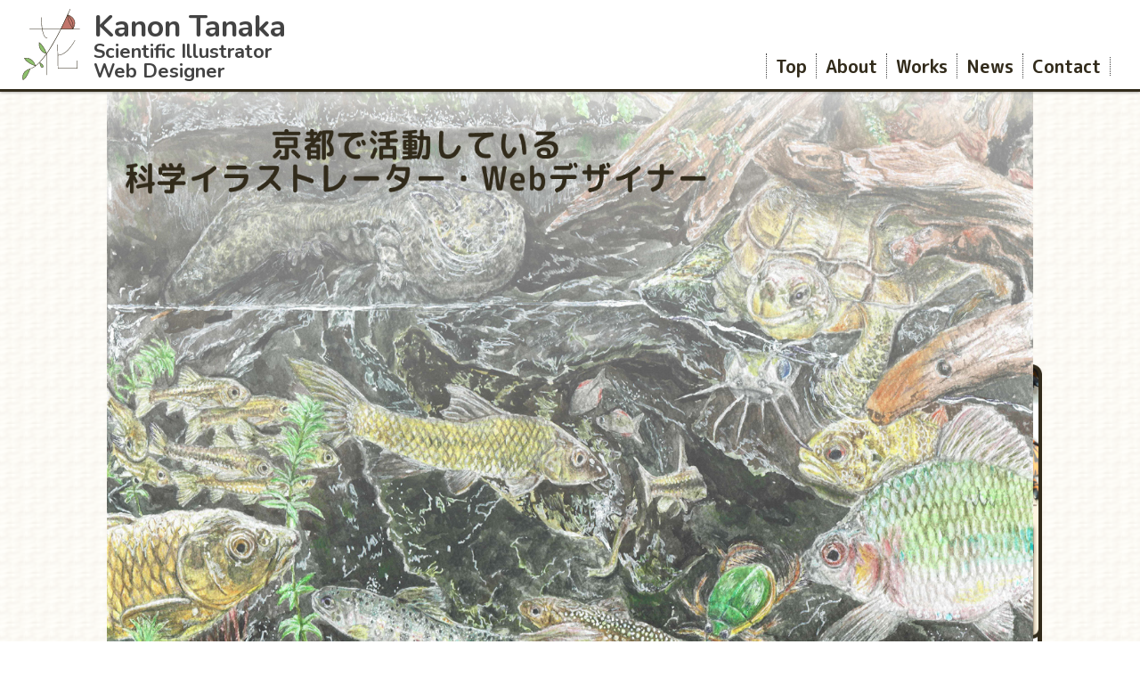

--- FILE ---
content_type: text/html
request_url: https://www.kanontanaka-illustration-webdesign-science.com/
body_size: 15791
content:
<!DOCTYPE html>
<html lang="ja">

<head>
	<meta charset="utf-8">
	<title>Kanon Tanaka</title>
	<meta name="description" content="科学イラストレーター・WebデザイナーKanon TanakaのWebサイト
	主に論文のプレスリリースのイラスト・本の挿絵etc...の科学イラストを描きます　
	他のジャンルのイラストも描いています
	生々しい、写実的なイラストを得意としています
	Webサイト制作も手掛けています">
	<meta name="keywords" content="田中花音,科学イラストレーション,Webデザイン,scientific illustration,Web design">
	<meta name="author" content="Kanon Tanaka">
        <meta name="viewport" content=width=device-width,initial-scale=1>
	<link rel="stylesheet" type="text/css" href="style2.css" media="screen">
	<link rel="shortcut icon" type="favicon.ico" href="Images_website/logo_main.svg">
	<link href="https://fonts.googleapis.com/css2?family=Nunito:wght@700&display=swap" rel="stylesheet">
	<link href="https://fonts.googleapis.com/css2?family=M+PLUS+Rounded+1c:wght@700&display=swap" rel="stylesheet">
<script data-ad-client="ca-pub-1443991195835300" async src="https://pagead2.googlesyndication.com/pagead/js/adsbygoogle.js"></script>
</head>
	<!--ローディング画面-->
<div id="loader-bg" class="is-hide">
    <div id="loader" class="is-hide">
        <p>
            <img src="Images_website/logo_main.svg"><br>
            NOW LOADING
        </p>
    </div>
</div>
<body>

<header id="header_header">
		<div id="header_inner">
				<div id="header_logo">
					<a href="http://kanontanaka-illustration-webdesign-science.com/index.html"><img src="Images_website/logo_main.svg" width="65px" height="80px"></a>
				</div>
				<div id="header_name">
				Kanon Tanaka
				</div>
				<div id="header_job">
				Scientific Illustrator・Web Designer
				</div>	
				<div id="header_job_pc">
				Scientific Illustrator<br>Web Designer
				</div>
				<div id="menu_header">
				<p class="about_header"><a href="http://kanontanaka-illustration-webdesign-science.com/index.html">Top</a></p>
				<p class="about_header"><a href="http://kanontanaka-illustration-webdesign-science.com/about.html">About</a></p>
				<p class="about_header"><a href="http://kanontanaka-illustration-webdesign-science.com/works.html">Works</a></p>
				<p class="about_header"><a href="http://kanontanaka-illustration-webdesign-science.com/news.html">News</a></p>
				<p class="about_header"><a href="http://kanontanaka-illustration-webdesign-science.com/contact.html">Contact</a></p>
		</div>
</header>

<span id="haikeinezumi">
	<img src="Images_website/nezumi.png" onselectstart="return false;" onmousedown="return false;">
</span>
<!--mainwrapper-->

 	<div id="mainwrapper">
 		<!--PC用-->
		<div id="slide_wrapper">
		<div class="slide" id="makeImg">
		  <img src="Images_website/kirikaegazou1.jpeg"   alt="イラスト" onselectstart="return false;" onmousedown="return false;">
		  <img src="Images_website/kirikaegazou2.jpeg"    alt="イラスト" onselectstart="return false;" onmousedown="return false;">
		  <img src="Images_website/kirikaegazou3.jpeg"    alt="イラスト" onselectstart="return false;" onmousedown="return false;">
		　</div>
		</div>



 		 <div class="clear-element"></div><!-- 空要素 -->

<!--menu_botton-->

 		<div id="menu_botton">
 			<div id="about_botton"><a href="http://kanontanaka-illustration-webdesign-science.com/about.html"><img src="Images_website/about_botton.png"></a></div>
 			<div id="works_botton"><a href="http://kanontanaka-illustration-webdesign-science.com/works.html"><img src="Images_website/works_botton.png"></a></div>
 			<div id="news_botton"><a href="http://kanontanaka-illustration-webdesign-science.com/news.html"><img src="Images_website/news_botton.png"></a></div>
 			<div id="contact_botton"><a href="http://kanontanaka-illustration-webdesign-science.com/contact.html"><img src="Images_website/contact_botton.png"></a></div>
 		</div>

 		<div class="clear-element"></div><!-- 空要素 -->

<!--introduction-->

 		<div id="introduction">

 			<p>
 				京都で活動している<br>
				科学イラストレーター・Webデザイナー<br><br>

				主に論文のプレスリリースのイラスト・本の挿絵etc...の科学イラストを描きます　
				<br>他のジャンルのイラストも描いています<br>
				生々しい、写実的なイラストを得意としています　　

				<br><br>Webサイト制作も手掛けています<br>
 			</p>
 		</div>

<!--workflow-->

 		<div id="workflow">
 			<h1>Work flow</h1>
 			<div><img src="Images_website/workflow.png"></div><br>
<a href="Images_website/portfolio.pdf" style="color: rgb(50, 43, 27);" target="_blank"><h3>料金の目安を見てみる<br>Estimated price and portfolio</h3></a>
 		</div>

 		<div class="clear-element"></div><!-- 空要素 -->

 <!--PC用-->
 		<div id="workflow_pc">
 			<h1>Workflow</h1>
 			<div id="workflow_pc_illust"><img src="Images_website/workflow_pc.jpg"></div>
<br>
<a href="Images_website/portfolio.pdf" style="color: rgb(50, 43, 27);" target="_blank"><h3>料金の目安を見てみる<br>Estimated price and portfolio</h3></a>
 		</div>
 		<div class="clear-element"></div><!-- 空要素 -->

 		 <div id="instagram_page">
			  <blockquote class="instagram-media" 
			  data-instgrm-captioned data-instgrm-permalink="https://www.instagram.com/p/CCysKnwnDpO/?utm_source=ig_embed&amp;utm_campaign=loading" data-instgrm-version="12" 
			  style=" background:#FFF; border:0; border-radius:3px; box-shadow:0 0 1px 0 rgba(0,0,0,0.5),0 1px 10px 0 rgba(0,0,0,0.15); margin: 1px; max-width:490px; min-width:326px; padding:0; width:99.375%; 
			  width:-webkit-calc(100% - 2px); width:calc(100% - 2px);"><div style="padding:16px;"> <a href="https://www.instagram.com/p/CCysKnwnDpO/?utm_source=ig_embed&amp;utm_campaign=loading" style=" background:#FFFFFF; line-height:0; 
			  padding:0 0; text-align:center; text-decoration:none; width:100%;" target="_blank"> <div style=" display: flex; flex-direction: row; align-items: center;"> <div style="background-color: #F4F4F4; border-radius: 50%; flex-grow: 0; 
			  height: 40px; margin-right: 14px; width: 40px;"></div> <div style="display: flex; flex-direction: column; flex-grow: 1; justify-content: center;"> <div style=" background-color: #F4F4F4; border-radius: 4px; flex-grow: 0; height: 14px; margin-bottom: 6px; 
			  width: 100px;"></div> <div style=" background-color: #F4F4F4; border-radius: 4px; flex-grow: 0; height: 14px; width: 60px;"></div></div></div><div style="padding: 19% 0;"></div> <div style="display:block; height:50px; margin:0 auto 12px; width:50px;"><svg width="50px" height="50px" 
			  viewBox="0 0 60 60" version="1.1" xmlns="https://www.w3.org/2000/svg" xmlns:xlink="https://www.w3.org/1999/xlink"><g stroke="none" stroke-width="1" fill="none" fill-rule="evenodd"><g transform="translate(-511.000000, -20.000000)" fill="#000000"><g><path d="M556.869,30.41 C554.814,30.41 553.148,32.076 553.148,34.131 C553.148,36.186 554.814,37.852 556.869,37.852 C558.924,37.852 560.59,36.186 560.59,34.131 C560.59,32.076 558.924,30.41 556.869,30.41 M541,60.657 C535.114,60.657 530.342,55.887 530.342,50 C530.342,44.114 535.114,39.342 541,39.342 C546.887,39.342 551.658,44.114 551.658,50 C551.658,55.887 546.887,60.657 541,60.657 M541,33.886 C532.1,33.886 524.886,41.1 524.886,50 C524.886,58.899 532.1,66.113 541,66.113 C549.9,66.113 557.115,58.899 557.115,50 C557.115,41.1 549.9,33.886 541,33.886 M565.378,62.101 C565.244,65.022 564.756,66.606 564.346,67.663 C563.803,69.06 563.154,70.057 562.106,71.106 C561.058,72.155 560.06,72.803 558.662,73.347 C557.607,73.757 556.021,74.244 553.102,74.378 C549.944,74.521 548.997,74.552 541,74.552 C533.003,74.552 532.056,74.521 528.898,74.378 C525.979,74.244 524.393,73.757 523.338,73.347 C521.94,72.803 520.942,72.155 519.894,71.106 C518.846,70.057 518.197,69.06 517.654,67.663 C517.244,66.606 516.755,65.022 516.623,62.101 C516.479,58.943 516.448,57.996 516.448,50 C516.448,42.003 516.479,41.056 516.623,37.899 C516.755,34.978 517.244,33.391 517.654,32.338 C518.197,30.938 518.846,29.942 519.894,28.894 C520.942,27.846 521.94,27.196 523.338,26.654 C524.393,26.244 525.979,25.756 528.898,25.623 C532.057,25.479 533.004,25.448 541,25.448 C548.997,25.448 549.943,25.479 553.102,25.623 C556.021,25.756 557.607,26.244 558.662,26.654 C560.06,27.196 561.058,27.846 562.106,28.894 C563.154,29.942 563.803,30.938 564.346,32.338 C564.756,33.391 565.244,34.978 565.378,37.899 C565.522,41.056 565.552,42.003 565.552,50 C565.552,57.996 565.522,58.943 565.378,62.101 M570.82,37.631 C570.674,34.438 570.167,32.258 569.425,30.349 C568.659,28.377 567.633,26.702 565.965,25.035 C564.297,23.368 562.623,22.342 560.652,21.575 C558.743,20.834 556.562,20.326 553.369,20.18 C550.169,20.033 549.148,20 541,20 C532.853,20 531.831,20.033 528.631,20.18 C525.438,20.326 523.257,20.834 521.349,21.575 C519.376,22.342 517.703,23.368 516.035,25.035 C514.368,26.702 513.342,28.377 512.574,30.349 C511.834,32.258 511.326,34.438 511.181,37.631 C511.035,40.831 511,41.851 511,50 C511,58.147 511.035,59.17 511.181,62.369 C511.326,65.562 511.834,67.743 512.574,69.651 C513.342,71.625 514.368,73.296 516.035,74.965 C517.703,76.634 519.376,77.658 521.349,78.425 C523.257,79.167 525.438,79.673 528.631,79.82 C531.831,79.965 532.853,80.001 541,80.001 C549.148,80.001 550.169,79.965 553.369,79.82 C556.562,79.673 558.743,79.167 560.652,78.425 C562.623,77.658 564.297,76.634 565.965,74.965 C567.633,73.296 568.659,71.625 569.425,69.651 C570.167,67.743 570.674,65.562 570.82,62.369 C570.966,59.17 571,58.147 571,50 C571,41.851 570.966,40.831 570.82,37.631"></path></g></g></g></svg></div><div style="padding-top: 8px;"> <div style=" color:#3897f0; font-family:Arial,sans-serif; font-size:14px; font-style:normal; font-weight:550; line-height:18px;"> この投稿をInstagramで見る</div></div><div style="padding: 12.5% 0;"></div> <div style="display: flex; flex-direction: row; margin-bottom: 14px; align-items: center;"><div> <div style="background-color: #F4F4F4; border-radius: 50%; height: 12.5px; width: 12.5px; transform: translateX(0px) translateY(7px);"></div> <div style="background-color: #F4F4F4; height: 12.5px; transform: rotate(-45deg) translateX(3px) translateY(1px); width: 12.5px; flex-grow: 0; margin-right: 14px; margin-left: 2px;"></div> <div style="background-color: #F4F4F4; border-radius: 50%; height: 12.5px; width: 12.5px; transform: translateX(9px) translateY(-18px);"></div></div><div style="margin-left: 8px;"> <div style=" background-color: #F4F4F4; border-radius: 50%; flex-grow: 0; height: 20px; width: 20px;"></div> <div style=" width: 0; height: 0; border-top: 2px solid transparent; border-left: 6px solid #f4f4f4; border-bottom: 2px solid transparent; transform: translateX(16px) translateY(-4px) rotate(30deg)"></div></div><div style="margin-left: auto;"> <div style=" width: 0px; border-top: 8px solid #F4F4F4; border-right: 8px solid transparent; transform: translateY(16px);"></div> <div style=" background-color: #F4F4F4; flex-grow: 0; height: 12px; width: 16px; transform: translateY(-4px);"></div> <div style=" width: 0; height: 0; border-top: 8px solid #F4F4F4; border-left: 8px solid transparent; transform: translateY(-4px) translateX(8px);"></div></div></div></a> <p style=" margin:8px 0 0 0; padding:0 4px;"> <a href="https://www.instagram.com/p/CCysKnwnDpO/?utm_source=ig_embed&amp;utm_campaign=loading" style=" color:#000; font-family:Arial,sans-serif; font-size:14px; font-style:normal; font-weight:normal; line-height:17px; text-decoration:none; word-wrap:break-word;" target="_blank">Jelly fish I saw these in Kyoto city aquarium. #jellyfish #scientificillustration #aquarium #illustration #くらげ #水族館 #イラストレーション #anipraillustration #painting</a></p> <p style=" color:#c9c8cd; font-family:Arial,sans-serif; font-size:14px; line-height:17px; margin-bottom:0; margin-top:8px; overflow:hidden; padding:8px 0 7px; text-align:center; text-overflow:ellipsis; white-space:nowrap;"><a href="https://www.instagram.com/ramen.umauma0216_/?utm_source=ig_embed&amp;utm_campaign=loading" style=" color:#c9c8cd; font-family:Arial,sans-serif; font-size:14px; font-style:normal; font-weight:normal; line-height:17px;" target="_blank"> Kanon Tanaka</a>(@ramen.umauma0216_)がシェアした投稿 - <time style=" font-family:Arial,sans-serif; font-size:14px; line-height:17px;" datetime="2020-07-18T17:36:13+00:00">2020年 7月月18日午前10時36分PDT</time></p></div></blockquote> <script async src="//www.instagram.com/embed.js"></script>
</div>

<!--news-->

 		<div id="news">
 			<h1>News</h1>
 			<ul>
                             <li class="news_list">
					<dl>
						<dt>
							<img src="Images_website/kyotoeco.png">
						</dt>
						<dd>
							<span class="news_date">2022.12.21</span>
							<h2><a href="news 40.html">
							京都環境賞受賞</a></h2>
						</dd>
					</dl>
				</li>
                             <li class="news_list">
					<dl>
						<dt>
							<img src="Images_website/spyros_poster.png">
						</dt>
						<dd>
							<span class="news_date">2022.12.2–3</span>
							<h2><a href="news 39.html">
							セミナーポスター制作</a></h2>
						</dd>
					</dl>
				</li>
 			</ul>

 			<div class="clear-element"></div><!-- 空要素 -->

 			<p id="more"><a href="http://kanontanaka-illustration-webdesign-science.com/news.html">more...</a></p>

 		</div>

 	</div>





 	 <div class="clear-element"></div><!-- 空要素 -->

<!--footer-->
<footer>
	<div id="footer_inner">
			<div id="footer_logo"><img src="Images_website/logo_footer.svg" alt="logo" width="65px" height="85px"></div>
			<div id="footer_name">
				Kanon<br>
				Tanaka
			</div>	

			<div id="credit">
				<p>Copyright©️ 2020 Kanon Tanaka All Rights Reserved</p>
			</div>
			<div id="footer_gazou_phone"><img src="Images_website/footer_gazou.png"></div>
			<div id="footer_instagram">
				<a href="https://www.instagram.com/ramen.umauma0216_/?hl=ja"><img src="Images_website/Instagram_footer.png"></a>
			</div>
	</div>
</footer>
<!--メニューバー-->

	<div id="wrapper">
		<input type="checkbox" id="navTgl">
		<label for="navTgl" class="open">≡</label>
		<label for="navTgl" class="close"></label>
		<nav class="menu">
			<h2>Menu</h2>
			<ul>
			<li><a href="http://kanontanaka-illustration-webdesign-science.com/index.html">Top</a></li>
			<li><a href="http://kanontanaka-illustration-webdesign-science.com/about.html">About</a></li>
			<li><a href="http://kanontanaka-illustration-webdesign-science.com/works.html">Works</a></li>
			<li><a href="http://kanontanaka-illustration-webdesign-science.com/news.html">News</a></li>
			<li><a href="http://kanontanaka-illustration-webdesign-science.com/contact.html">Contact</a></li>
                        <li><a href="https://www.instagram.com/ramen.umauma0216_/">Instagram</a></li>
                        <li><a href="https://twitter.com/canon_ofuton">Twitter</a></li>
                        <li><a href="http://kanontanaka-illustration-webdesign-science.com/salamander.html">オオサンショウウオ解説</a></li>
			</ul>
		</nav>
	</div>

<script type="text/javascript">
    var bg = document.getElementById('loader-bg'),
    loader = document.getElementById('loader');
/* ロード画面の非表示を解除 */
bg.classList.remove('is-hide');
loader.classList.remove('is-hide');

/* 読み込み完了 */
window.addEventListener('load', stopload);

/* 10秒経ったら強制的にロード画面を非表示にする */
setTimeout('stopload()',10000);

/* ロード画面を非表示にする処理 */
function stopload(){
    bg.classList.add('fadeout-bg');
    loader.classList.add('fadeout-loader');
}
</script>



</body>

</html>



--- FILE ---
content_type: text/html; charset=utf-8
request_url: https://www.google.com/recaptcha/api2/aframe
body_size: 267
content:
<!DOCTYPE HTML><html><head><meta http-equiv="content-type" content="text/html; charset=UTF-8"></head><body><script nonce="nVlkQ64dyXtOiWY2r2ZE7A">/** Anti-fraud and anti-abuse applications only. See google.com/recaptcha */ try{var clients={'sodar':'https://pagead2.googlesyndication.com/pagead/sodar?'};window.addEventListener("message",function(a){try{if(a.source===window.parent){var b=JSON.parse(a.data);var c=clients[b['id']];if(c){var d=document.createElement('img');d.src=c+b['params']+'&rc='+(localStorage.getItem("rc::a")?sessionStorage.getItem("rc::b"):"");window.document.body.appendChild(d);sessionStorage.setItem("rc::e",parseInt(sessionStorage.getItem("rc::e")||0)+1);localStorage.setItem("rc::h",'1769035747714');}}}catch(b){}});window.parent.postMessage("_grecaptcha_ready", "*");}catch(b){}</script></body></html>

--- FILE ---
content_type: text/css
request_url: https://www.kanontanaka-illustration-webdesign-science.com/style2.css
body_size: 19021
content:
@charset "utf-8";
/* 
html5doctor.com Reset Stylesheet
v1.6.1
Last Updated: 2010-09-17
Author: Richard Clark - http://richclarkdesign.com 
Twitter: @rich_clark
*/

html, body, div, span, object, iframe,
h1, h2, h3, h4, h5, h6, p, blockquote, pre,
abbr, address, cite, code,
del, dfn, em, img, ins, kbd, q, samp,
small, strong, sub, sup, var,
b, i,
dl, dt, dd, ol, ul, li,
fieldset, form, label, legend,
table, caption, tbody, tfoot, thead, tr, th, td,
article, aside, canvas, details, figcaption, figure, 
footer, header, hgroup, menu, nav, section, summary,
time, mark, audio, video {
    margin:0;
    padding:0;
    border:0;
    outline:0;
    font-size:100%;
    vertical-align:baseline;
    background:transparent;
}

body {
    line-height:1;
}

article,aside,details,figcaption,figure,
footer,header,hgroup,menu,nav,section { 
    display:block;
}

nav ul {
    list-style:none;
}

blockquote, q {
    quotes:none;
}

blockquote:before, blockquote:after,
q:before, q:after {
    content:'';
    content:none;
}

a {
    margin:0;
    padding:0;
    font-size:100%;
    vertical-align:baseline;
    background:transparent;
}

/* change colours to suit your needs */
ins {
    background-color:#ff9;
    color:#000;
    text-decoration:none;
}

/* change colours to suit your needs */
mark {
    background-color:#ff9;
    color:#000; 
    font-style:italic;
    font-weight:bold;
}

del {
    text-decoration: line-through;
}

abbr[title], dfn[title] {
    border-bottom:1px dotted;
    cursor:help;
}

table {
    border-collapse:collapse;
    border-spacing:0;
}

/* change border colour to suit your needs */
hr {
    display:block;
    height:1px;
    border:0;   
    border-top:1px solid #cccccc;
    margin:1em 0;
    padding:0;
}

input, select {
    vertical-align:middle;
}

/* ここから */
@media screen and (min-width: 1041px) {
/*ここにPC用スタイルを記述*/

/*PC用基本設定*/

div#mainwrapper{
  width: 1040px;
  margin: 0 auto;
}

body{
  background: url(Images_website/haikei.png);
  width: 100%;
  height: auto;
}

h1{
  font-size: 48px;
  font-family: 'Nunito', sans-serif;
  color: rgb(50, 43, 27);
  font-weight: bold;
  line-height: 0.75;
  text-align: center;
}

#workflow_pc h3{
    font-size: 24px;
    font-family: 'M PLUS Rounded 1c', sans-serif;
    color: #322b1b;
    font-weight: bold;
    line-height: 1.5;
    text-align: center;
}


ul {
  list-style: none;
}
/*header*/
header#header_header {
    width: 100%;
    height: 100px;
    background-color: #fff;
    border-bottom: 3px solid #322b1b;
    box-shadow: 0px 1px 3px rgba(0, 0, 0, 0.3);
    top: 0;
    left: 0;
    position: fixed;
    z-index: 100;
}

div#header_inner div#header_logo{
  margin-left: 25px;
  margin-top: 10px;
}

div#header_inner div#header_name{
  font-size: 34px;
  font-family: 'Nunito', sans-serif;
  color: #434343;
  font-weight: 600;
  margin-left: 105px;
  margin-top: -80px;
}
div#header_job{
  display: none;
}

div#header_inner div#header_job_pc{
  font-size: 22px;
  font-family: 'Nunito', sans-serif;
  color: #434343;
  font-weight: 450;
  margin-left: 105px;
}

div#menu_header{
  text-align: right;
  margin-right: 30px;
  margin-top: -30px;
}

p.about_header{
  display: inline-block;
  margin: 3px;
}

p.about_header a{
  text-decoration: none;
  font-family: 'M PLUS Rounded 1c', sans-serif;
  font-size: 20px;
  color: rgb(50, 43, 27);
  border-left: 1px dotted #434343;
  padding-left: 10px;
}

p.about_header:last-child{
  border-right: 1px dotted #434343;
  padding-right: 10px;
}

p.about_header a:hover{
  cursor: pointer;
  opacity: 0.8;
}

div#wrapper{
  display: none;
}

/* header toppage */
 /*=== 画像の表示エリア ================================= */
.slide {
  position   : relative;
  overflow   : hidden;
                    /* 画像のサイズに合わせて変更ください */
  width      : 1040px;
  height     : 700px; 
  margin-top: 30px;
  /* サンプルは中央寄せの背景：白 */
}
 
 /*=== 画像の設定 ======================================= */
.slide img {
  display    : block;
  position   : absolute;
                      /* 画像のサイズを表示エリアに合せる */
  width      : inherit;
  height     : inherit;
  opacity    : 0;
  animation  : slideAnime 9s ease infinite;
}
 
 /*=== スライドのアニメーションを段差で開始する ========= */
.slide img:nth-of-type(1) { animation-delay: 0s }
.slide img:nth-of-type(2) { animation-delay: 3s }
.slide img:nth-of-type(3) { animation-delay: 6s }
 
 /*=== スライドのアニメーション ========================= */
@keyframes slideAnime{
   0% { opacity: 0 }
   2% { opacity: 1 }
  33% { opacity: 1 }
  35% { opacity: 0 }
 100% { opacity: 0 }
}

/* toppage */
span#haikeinezumi{
  display:none;
}

span#haikeinezumi img{
pointer-events:none;
}

div#mainpage{
  display:none;
}

div#menu_botton{
  display:none;
}

div#workflow{
  display:none;
}


div#introduction{
  display:none;
}

/* works */
div#works_page{
  text-align: center;
  margin-top: 130px
}

h1#works{
  margin-top: 30px;
}

h3#works_intro{
  margin-top: 30px;

}

h3#works_intro{
  font-size: 36px;
  font-family: 'M PLUS Rounded 1c', sans-serif;
  color: #322b1b;
  font-weight: bold;
  line-height:54px;
  letter-spacing: 3px;
}

div#works_page span a img{
  margin-top: 30px;
}

div#works_page span a img:hover{
  opacity: 0.8; 
}

div#works_picture img{
  margin-top: 30px;
  margin-left: 0px;
}

/* workflow pc */
div#workflow_pc{
  float: left;
  position: absolute;
}

div#workflow_pc h1{
  margin-top: 30px;
}

div#workflow_pc_illust{
  margin-top: 30px;
}

/* news */

div#news h1{

}

div#news{
  width:490px; 
  float: right;
  margin-top: -980px;
  z-index: 100;
}

li.news_list {
  border-width: 5px;
  border-color: rgb(50, 43, 27);
  border-style: solid;
  border-radius: 15px;
  background-color: rgb(255, 255, 255);
  width: 490px;
  height: 384px;
  z-index: 24;
  margin-top: 30px;
}

li.news_list img{
  margin-left: -5px;
  margin-top: -5px;
  width: 500px;
  float:left;
}

ul li.news_list dl dd span.news_date{
  font-size: 18px;
  font-family: 'M PLUS Rounded 1c', sans-serif;
  color: rgb(67, 67, 67);
  font-weight: bold;
  line-height: 2;
  display: inline-block;
  padding-top: 2px;
  padding-left: 34px;
  background: url(Images_website/tokei_icon.png) no-repeat 10px;
}

ul li.news_list dl dd h2 a{
  text-decoration: none;
  color: #322b1b;
  font-size: 18px;
  font-family: 'M PLUS Rounded 1c', sans-serif;
  font-weight: 600;
  line-height: 1.5;
  display: inline-block;
  width: 500px;
  height: 58px;
  z-index: 27;
  padding-left: 0px;
  text-align: center;
  text-decoration: underline;
}

p#more a{
  font-size: 36px;
  font-family: 'Nunito', sans-serif;
  color: rgb(67, 67, 67);
  line-height: 1;
  z-index: 39;
  float: right;
  margin-top: 20px;
}

div#instagram_page {
  position: relative;
  top: 420px;
  z-index: -1;
}


/* footer */

footer {
    width: 100%;
    height: 120px;
    background-color: #322b1b;
    margin-top: 360px;
}

div#footer_gazou_phone {
  display: none;
}

div#footer_logo {
    padding-left: 30px;
    padding-top:13px;
}

div#footer_inner div#footer_name {
  font-size: 36px;
  font-family: 'M PLUS Rounded 1c', sans-serif;
  color: rgb(255, 255, 255);
  font-weight: 600;
  line-height: 1;
  margin-left: 110px;
  margin-top: -74px;
}


div#credit{
  font-size: 14px;
  font-family: 'M PLUS Rounded 1c', sans-serif;
  font-weight: 600;
  color: rgb(162, 162, 162);
  line-height: 4.286;
  text-align: center;
  margin-top: -40px;
}

div#footer_instagram{
  display: inline-block;
  text-align: right;
  width: 100%;
  margin-top: -82px;
  margin-right: 28px;
  float:right;
}

div#footer_instagram:hover {
  cursor: pointer;
  opacity: 0.8;
}


}
/* smartPhone */
@media screen and (max-width: 1040px) {
/*ここにスマホ用スタイルを記述*/

/* スマホ用基本設定 */

div#mainwrapper{
  width: 90%;
  margin: 0 auto;
}

body{
	background: url(Images_website/haikei.png);
	max-width: 100%;
	height: auto;
}

h1{
  font-size: 7vw;
  font-family: 'Nunito', sans-serif;
  color: rgb(50, 43, 27);
  font-weight: bolder;
  line-height: 0.75;
  text-align: center;
  width: 100%
}

#workflow h3{
    margin-top: 30px;
    font-size: 4vw;
    font-family: 'M PLUS Rounded 1c', sans-serif;
    color: #322b1b;
    font-weight: bold;
    line-height: 1.5;
    text-align: center;
}

ul {
  list-style: none;
}

div#slide_wrapper{
  display: none;
}

/* メニューバー */

/* :::::: contents :::::: */

#navTgl:checked ~ .contents {
-webkit-transform: translateX(250px);
transform: translateX(250px);
}
/* :::::: toggle button :::::: */
#navTgl {
display: none;
overflow: hidden;
}
label {
cursor: pointer;
position: fixed;
top: 0;
right: 0;
}
.open {
z-index: 2;
width: 110px;
height: 50px;
color: #322b1b;
font-size: 100px;
line-height: 80px;
text-align: center;
-webkit-transition: background-color .6s, -webkit-transform .6s;
transition: background-color .6s, transform .6s;
}
#navTgl:checked + .open {
-webkit-transform: translateX(250px);
transform: translateX(250px);
}
.close {
pointer-events: none;
z-index: 1;
width: 100%;
height: 100%;
transition: background-color .6s;
}
#navTgl:checked ~ .close {
pointer-events: auto;
background-color: rgba(0,0,0,.3);
}
/* :::::: drawer menu :::::: */
.menu {
z-index: 1;
position: fixed;
overflow: auto;
top: 0;
right: 0;
width: 50%;
height: 100%;
padding: 3%;
background-color: rgba(0,0,0,.6);
-webkit-transform: translateX(100%);
transform: translateX(100%);
-webkit-transition: -webkit-transform .6s;
transition: transform .6s;
}
#navTgl:checked ~ .menu {
-webkit-transform: translateX(0);
transform: translateX(0);
}
.menu h2,
.menu li a {
color: white;
}
.menu h2 {
text-align: center;
font-family: 'M PLUS Rounded 1c', sans-serif;
}
.menu ul,
header nav ul {
padding: 0;
}
.menu li {
border-bottom: 1px solid rgba(255,255,255,.6);
font-size: 5vw;
line-height: 1.4;
text-align: center;
}
.menu li:first-child {
border-top: 1px solid rgba(255,255,255,.6);
}
.menu li a,
header nav li a {
display: block;
padding: 1em 2em;
font-family: 'M PLUS Rounded 1c', sans-serif;
text-decoration: none;
transition: background-color .6s;
}
.menu li a:hover {
background-color: black;
}

/* :::::: header, footer :::::: */
header,
footer,
.menu {
box-sizing: border-box;
}

/* header */
 
header#header_header {
 display: none;
}

header#header_header2 {
  display:none;
}

div.slider{
  display: none;
}

/* mainpage */
div#mainpage {
  width: 90%;
  float: left;
  margin-left: auto;
  margin-right: auto;
  margin-top: 0px;
}

span#haikeinezumi img{
	position: relative;
	width: 100vw;
	height: auto;
pointer-events:none;
}

div#mainpage{
 display:inline-block;
}

div#mainwrapper div#mainpage span#logo img{
	max-width: 100%;
	position: absolute;
    text-align: center;
	top:50%;
	left:50%;
transform: translate(-50%, -50%);
    -webkit-transform: translate(-50%, -50%);
    -ms-transform: translate(-50%, -50%);
}

div#mainwrapper div#mainpage p#myname_mainpage {
  font-size: 350%;
  font-family: 'Nunito', sans-serif;
  color: #434343;
  font-weight: bolder;
  position: absolute;
  text-align: center;
  width: 100%;
  top: 65%;
  left: 50%;
  transform: translate(-50%, -50%);
    -webkit-transform: translate(-50%, -50%);
    -ms-transform: translate(-50%, -50%);
}

div#mainwrapper div#mainpage p#myjob_mainpage {
  font-size: 300%;
  font-family: 'Nunito', sans-serif;
  color: #434343;
  font-weight: bold;
  position: absolute;
  width: 100%;
  top: 75%;
  left: 50%;
  text-align: center;
  line-height: 60px;
  letter-spacing: 0.05em;
transform: translate(-50%, -50%);
    -webkit-transform: translate(-50%, -50%);
    -ms-transform: translate(-50%, -50%);
}

/* menu_botton */


div#menu_botton div#about_botton img{
float: left;
 width: 47.5%;
 height: auto;
 margin-left:0px;
 margin-top:5%;
}

div#menu_botton div#works_botton img{
float: right;
 width: 47.5%;
 height: auto;
 margin-right:0px;
 margin-top: 5%;

}

div#menu_botton div#news_botton img{
 float: left;
 width: 47.5%;
 height: auto;
 margin-left: 0px;
 margin-top: 5%;
}

div#menu_botton div#contact_botton img{
 float: right;
 width: 47.5%;
 height: auto;
 margin-right:0px;
 margin-top: 5%;
}

/* introduction */

div#introduction p {
  font-size: 4vw;
  font-family: 'M PLUS Rounded 1c', sans-serif;
  font-weight: bold;
  color: rgb(50, 43, 27);
  line-height: 1.5;
  width: 100%;
  height: auto;
  float: left;
  margin-left: auto;
  margin-right: auto;
  margin-top: 5%;
margin-bottom:5%;
}

/* workflow */
div#workflow_pc{
  display: none;
}


div#workflow h1{
  margin-top: 5%;
}

div#workflow div img{
  margin-top: 5%;
  width: 100%;
  height: auto;
  float: left;
  margin-left: auto;
  margin-right: auto;
}

/* news */
div#news{
  width:100%; 
  height: auto;
  float:left;
  margin-left: auto;
  margin-right: auto;
  margin-top: 5%;
}

li.news_list {
  border-width: 5px;
  border-color: rgb(50, 43, 27);
  border-style: solid;
  border-radius: 15px;
  background-color: rgb(255, 255, 255);
  width: 100%;
  height: auto;
  margin-top: 5%;
  float:left;
  margin-left: auto;
  margin-right: auto;
}

li.news_list img{
  width: 100%;
  margin-left: 0px;
  margin-top: -5px;
  float:left;
}

ul li.news_list dl dd span.news_date{
  font-size: 3vw;
  font-family: 'M PLUS Rounded 1c', sans-serif;
  color: rgb(67, 67, 67);
  font-weight: bold;
  line-height: 1.5;
  z-index: 28;
  display: inline-block;
  padding-top: 0.5%;
  padding-left: 10%;
  background: url(Images_website/tokei_icon.png) no-repeat 20%;
  background-size: 14% auto;
}

ul li.news_list dl dd h2 a{
  text-decoration: none;
  color: #322b1b;
  font-size: 3.5vw;
  font-family: 'M PLUS Rounded 1c', sans-serif;
  font-weight: 600;
  line-height: 2.3;
  display: inline-block;
  width: 95%;
  height: 20%;
  padding-left: 3%;
  text-align: center;
  text-decoration: underline;
}

p#more a{
  font-size: 4vw;
  font-family: 'Nunito', sans-serif;
  color: rgb(67, 67, 67);
  line-height: 1;
  float: right;
  margin-top: 20px;
}

/* news contents */
div.newscontents{
  margin-top: 15px;
}

span.news_date_content{
  font-size: 30px;
  font-family: 'M PLUS Rounded 1c', sans-serif;
  color: rgb(67, 67, 67);
  font-weight: bold;
  line-height: 2;
  padding-left: 40px;
  background: url("Images_website/tokei_icon_content.png") no-repeat 0px;
}

h3{
  font-size: 36px;
  font-family: 'M PLUS Rounded 1c', sans-serif;
  color: #322b1b;
  font-weight: bold;
  line-height:54px;
  letter-spacing: 0.05em;
}

div.newscontents p{
  font-size: 30px;
  font-family: 'M PLUS Rounded 1c', sans-serif;
  color: #322b1b;
  font-weight: 400;
  line-height:45px;
  letter-spacing: 3px;
  margin-top: 20px;
}

div.newscontents span a{
  font-size: 30px;
  font-family: 'Nunito', sans-serif;
  color: #322b1b;
  font-weight: lighter;
  line-height:45px;
}
div.newscontents span a:hover {
  cursor: pointer;
  opacity: 0.8;}

/* contact */
div#contact h1{
	margin-top: 30px;
}

div.form_title p{
  font-size: 30px;
  font-family: 'M PLUS Rounded 1c', sans-serif;
  color: rgb(67, 67, 67);
  line-height: 2.005;
  font-weight: 600;
  margin-left: 50px;
}

div.form_contents input{
	font-family: 'M PLUS Rounded 1c', sans-serif;
	font-size: 30px;
	font-weight: 500;
	color: rgb(67, 67, 67);
	margin-left: 28px;
	padding-left: 20px;
}

div.form_contents textarea{
	font-family: 'M PLUS Rounded 1c', sans-serif;
	font-size: 30px;
	font-weight: 500;
	color: rgb(67, 67, 67);
	margin-left: 28px;
	padding-left: 20px;
}

div.form_contents input#form_name,
div.form_contents input#form_mail,
div.form_contents input#form_tel{
	width: 670px;
	height: 54px;
}

div.form_contents textarea {
	width: 670px;
	height: 396px;

}

p#submit {
	text-align: right;
}

p#submit input {
	background-color: #322b1b;
	border: none;
	font-family: 'M PLUS Rounded 1c', sans-serif;
	font-size: 30px;
	color: #fff;
	font-weight: bold;
	width: 210px;
	height: 60px;
	margin-right: 27px;
	margin-top: 28px;
}

p#submit input:hover {
	cursor: pointer;
	opacity: 0.8;
}

/* works */
div#works_page{
  text-align: center;
  margin-top: 30px
}

h1#works{
  margin-top: 30px;
}

h3#works_intro{
  margin-top: 30px;

}

div#works_page span a img{
  margin-top: 30px;
}

div#works_page span a img:hover{
  opacity: 0.8; 
}

div#works_picture img{
  margin-top: 30px;
}


div#instagram_page {
  display:none;
}

/* about */
h1#about{
  margin-top: 30px;
}
div#about_box div.box_about{
  margin-top: 30px;
  border-width: 5px;
  border-color: rgb(50, 43, 27);
  border-style: solid;
  border-radius: 15px;
  width: 680px;
  height: 426px;
}

div#about_box div.box_about p#japanese_picture img{
  margin-left: 20px;
  margin-top: 20px;
  width: 280px;
  height: 383px;
}

p#profile_japanese{
  font-family: 'M PLUS Rounded 1c', sans-serif;
  font-size: 21px;
  font-weight: normal;
  color: rgb(67, 67, 67);
  color: #322b1b;
  float: right;
  margin-top: -387px;
  margin-right: 20px;
  width: 340px;
  line-height: 1.1;
}

div#about_box div.box_about p#english_picture img{
  margin-left: 20px;
  margin-top: 20px;
  width: 280px;
  height: 383px;
}

p#profile_english{
  font-family: 'Nunito', sans-serif;
  font-size: 21.5px;
  font-weight: normal;
  color: rgb(67, 67, 67);
  color: #322b1b;
  float: right;
  margin-top: -382px;
  margin-right: 20px;
  width: 340px;
}

blockquote.instagram-media{
  display: none;
}

/* footer */

footer {
    width: 100%;
    height: auto;
    background-color: #322b1b;
    margin-top: 30px;
}

div#footer_inner {
    width: 100%;
    height: auto;
    margin: 0 auto;
}

div#footer_gazou_phone img{
	width: 80%;
	margin-top: 10px;
	margin-left: 10px;
}
div#footer_logo img{
display: none;
}

div#footer_inner div#footer_name {
display: none;
}

div#credit {
display: none;
}

div#credit p{
display: none;
}

div#footer_instagram {
display: none;
}

}
/* clearfix */
.clear-element {
  clear: both;
}

/* micro clearfix */
.cf:before,
.cf:after {
    content: " ";
    display: table;
}
.cf:after {clear: both;}
.cf {*zoom: 1;}

/* 非表示 */
.is-hide {
    display: none;
}
/* ローディング画面をフェードアウト */
.fadeout-bg {
    transition-property: opacity;
    transition-delay: .9s;
    transition-duration: .8s;
    opacity: 0;
    pointer-events: none;
}
/* ローダーをフェードアウト */
.fadeout-loader {
    transition-property: opacity;
    transition-delay: .9s;
    transition-duration: .3s;
    opacity: 0;
    pointer-events: none;
}
/* ローディング画面 */
#loader-bg {
    background: #ffffff;
    height: 100%;
    left: 0;
    position: fixed;
    top: 0;
    width: 100%;
    z-index: 200;
}
#loader {
    height: auto;
    left: 50%;
transform: translate(-50%, -50%);
    position: fixed;
    top: 50%;
    width: auto;
}
#loader p {
    color: #454545;
    font-size: 20px;
    font-family: 'Nunito', sans-serif;
    line-height: 1.4;
    text-align: center;
}
#loader p img {
    display: inline-block;
    text-align: center;
}


















--- FILE ---
content_type: image/svg+xml
request_url: https://www.kanontanaka-illustration-webdesign-science.com/Images_website/logo_main.svg
body_size: 3022
content:
<svg xmlns="http://www.w3.org/2000/svg" viewBox="0 0 136.29 169.48"><defs><style>.cls-1{fill:#322b1b;}.cls-2{fill:#8dc16c;}.cls-3{fill:#c2766c;}</style></defs><g id="レイヤー_2" data-name="レイヤー 2"><g id="レイヤー_1-2" data-name="レイヤー 1"><rect class="cls-1" x="16.43" y="47.36" width="119.87" height="1"/><path class="cls-1" d="M58.83,70.06c-15.1-.82-14.65-47.9-14.63-49.9h1A186.71,186.71,0,0,0,46.73,44.5c1.51,11,4.85,24.16,12.16,24.56Z"/><path class="cls-1" d="M17.83,143.14l-.23-1C58.29,132.53,112.35,1.32,112.89,0l.92.38C113.68.71,100,34,81.5,68,56.57,113.75,35.15,139,17.83,143.14Z"/></g><g id="レイヤー_2-2" data-name="レイヤー 2"><path class="cls-2" d="M17.71,142.65S11.32,162.6,1.35,168.72C1.35,168.72-5.07,149,17.71,142.65Z"/><path class="cls-1" d="M1.07,169.48l-.2-.61c-.11-.33-2.62-8.3,1.43-15.85,2.77-5.15,7.91-8.8,15.28-10.85l.89-.25-.28.89c-.26.82-6.57,20.19-16.58,26.34ZM16.93,143.4c-6.6,2-11.22,5.4-13.74,10.08-3.22,6-2,12.44-1.54,14.45C9.85,162.38,15.58,147.26,16.93,143.4Z"/><path class="cls-2" d="M57,106.11S50.11,86.88,39.65,80.2C39.65,80.2,35.9,101.06,57,106.11Z"/><path class="cls-1" d="M57.83,106.82l-.91-.22c-21.35-5.11-17.8-26.28-17.76-26.49l.13-.73.63.4c10.48,6.69,17.31,25.37,17.59,26.16ZM40,81.06c-.44,3.74-1.24,19.61,16.2,24.33C54.75,101.64,48.61,87.05,40,81.06Z"/><path class="cls-2" d="M30.42,135.41s-4.16-20.61-26-18.3C4.43,117.11,8.12,127.42,30.42,135.41Z"/><path class="cls-1" d="M31.08,136.18l-.83-.3C8,127.91,4.11,117.71,4,117.28l-.22-.6.63-.07c22-2.33,26.5,18.49,26.54,18.7ZM5.18,117.54c1.18,2.26,6.53,10.44,24.53,17.08C28.65,130.75,23.4,116,5.18,117.54Z"/><path class="cls-2" d="M41,127.82s1.66,13.49,7.17,11C48.15,138.82,52.93,135,41,127.82Z"/><path class="cls-1" d="M46.83,139.63a3.06,3.06,0,0,1-1.56-.43c-3.6-2-4.74-10.94-4.79-11.32l-.12-1,.88.53c5.35,3.2,8.16,6.2,8.35,8.91a3.49,3.49,0,0,1-1.12,2.9l-.11.07A3.77,3.77,0,0,1,46.83,139.63Zm-5.19-10.82c.4,2.39,1.62,8.12,4.12,9.52a2.26,2.26,0,0,0,2.12.06,2.52,2.52,0,0,0,.71-2C48.47,134.81,47.14,132.28,41.64,128.81Z"/><line class="cls-2" x1="57.46" y1="106.39" x2="57.46" y2="157.21"/><rect class="cls-1" x="56.96" y="106.39" width="1" height="50.82"/><polygon class="cls-1" points="130.55 142.08 83.87 142.08 83.86 141.59 83.02 84.7 84.02 84.68 84.85 141.08 129.55 141.08 129.55 122.82 130.55 122.82 130.55 142.08"/><path class="cls-1" d="M84.33,110.58h-.45l0-1h.44c21.85,0,39.8-35,40-35.33l.89.45a111.19,111.19,0,0,1-12,18.08C103.58,104.43,93.61,110.58,84.33,110.58Z"/><path class="cls-3" d="M107.25,14.37s27.38,7.08,12.68,33.34H91.51Z"/><path class="cls-1" d="M120.22,48.21H90.72L107,13.78l.4.1c.49.13,11.95,3.19,16,12.7,2.57,6,1.55,13.2-3,21.37Zm-27.92-1h27.34c4.29-7.78,5.24-14.59,2.83-20.23-3.46-8.1-12.9-11.39-15-12Z"/></g><g id="レイヤー_3" data-name="レイヤー 3"><path class="cls-3" d="M107.46,14.91s16,14.89,12.22,32.13C119.68,47,105.21,25.68,107.46,14.91Z"/><path class="cls-1" d="M119.92,48.29l-.65-1c-.6-.88-14.56-21.66-12.3-32.51l.18-.87.65.61c.16.15,16.14,15.28,12.37,32.6ZM107.8,16c-1,9.3,8.91,25.54,11.62,29.77C121.77,31.5,110.7,19,107.8,16Z"/></g></g></svg>

--- FILE ---
content_type: image/svg+xml
request_url: https://www.kanontanaka-illustration-webdesign-science.com/Images_website/logo_footer.svg
body_size: 2987
content:
<svg xmlns="http://www.w3.org/2000/svg" viewBox="0 0 136.29 169.48"><defs><style>.cls-1{fill:#fff;}</style></defs><g id="レイヤー_2" data-name="レイヤー 2"><g id="レイヤー_1-2" data-name="レイヤー 1"><rect class="cls-1" x="16.43" y="47.36" width="119.87" height="1"/><path class="cls-1" d="M58.83,70.06c-15.1-.82-14.65-47.9-14.63-49.9h1A186.71,186.71,0,0,0,46.73,44.5c1.51,11,4.85,24.16,12.16,24.56Z"/><path class="cls-1" d="M17.83,143.14l-.23-1C58.29,132.53,112.35,1.32,112.89,0l.92.38C113.68.71,100,34,81.5,68,56.57,113.75,35.15,139,17.83,143.14Z"/></g><g id="レイヤー_2-2" data-name="レイヤー 2"><path class="cls-1" d="M17.71,142.65S11.32,162.6,1.35,168.72C1.35,168.72-5.07,149,17.71,142.65Z"/><path class="cls-1" d="M1.07,169.48l-.2-.61c-.11-.33-2.62-8.3,1.43-15.85,2.77-5.15,7.91-8.8,15.28-10.85l.89-.25-.28.89c-.26.82-6.57,20.19-16.58,26.34ZM16.93,143.4c-6.6,2-11.22,5.4-13.74,10.08-3.22,6-2,12.44-1.54,14.45C9.85,162.38,15.58,147.26,16.93,143.4Z"/><path class="cls-1" d="M57,106.11S50.11,86.88,39.65,80.2C39.65,80.2,35.9,101.06,57,106.11Z"/><path class="cls-1" d="M57.83,106.82l-.91-.22c-21.35-5.11-17.8-26.28-17.76-26.49l.13-.73.63.4c10.48,6.69,17.31,25.37,17.59,26.16ZM40,81.06c-.44,3.74-1.24,19.61,16.2,24.33C54.75,101.64,48.61,87.05,40,81.06Z"/><path class="cls-1" d="M30.42,135.41s-4.16-20.61-26-18.3C4.43,117.11,8.12,127.42,30.42,135.41Z"/><path class="cls-1" d="M31.08,136.18l-.83-.3C8,127.91,4.11,117.71,4,117.28l-.22-.6.63-.07c22-2.33,26.5,18.49,26.54,18.7ZM5.18,117.54c1.18,2.26,6.53,10.44,24.53,17.08C28.65,130.75,23.4,116,5.18,117.54Z"/><path class="cls-1" d="M41,127.82s1.66,13.49,7.17,11C48.15,138.82,52.93,135,41,127.82Z"/><path class="cls-1" d="M46.83,139.63a3.06,3.06,0,0,1-1.56-.43c-3.6-2-4.74-10.94-4.79-11.32l-.12-1,.88.53c5.35,3.2,8.16,6.2,8.35,8.91a3.49,3.49,0,0,1-1.12,2.9l-.11.07A3.77,3.77,0,0,1,46.83,139.63Zm-5.19-10.82c.4,2.39,1.62,8.12,4.12,9.52a2.26,2.26,0,0,0,2.12.06,2.52,2.52,0,0,0,.71-2C48.47,134.81,47.14,132.28,41.64,128.81Z"/><line class="cls-1" x1="57.46" y1="106.39" x2="57.46" y2="157.21"/><rect class="cls-1" x="56.96" y="106.39" width="1" height="50.82"/><polygon class="cls-1" points="130.55 142.08 83.87 142.08 83.86 141.59 83.02 84.7 84.02 84.68 84.85 141.08 129.55 141.08 129.55 122.82 130.55 122.82 130.55 142.08"/><path class="cls-1" d="M84.33,110.58h-.45l0-1h.44c21.85,0,39.8-35,40-35.33l.89.45a111.19,111.19,0,0,1-12,18.08C103.58,104.43,93.61,110.58,84.33,110.58Z"/><path class="cls-1" d="M107.25,14.37s27.38,7.08,12.68,33.34H91.51Z"/><path class="cls-1" d="M120.22,48.21H90.72L107,13.78l.4.1c.49.13,11.95,3.19,16,12.7,2.57,6,1.55,13.2-3,21.37Zm-27.92-1h27.34c4.29-7.78,5.24-14.59,2.83-20.23-3.46-8.1-12.9-11.39-15-12Z"/></g><g id="レイヤー_3" data-name="レイヤー 3"><path class="cls-1" d="M107.46,14.91s16,14.89,12.22,32.13C119.68,47,105.21,25.68,107.46,14.91Z"/><path class="cls-1" d="M119.92,48.29l-.65-1c-.6-.88-14.56-21.66-12.3-32.51l.18-.87.65.61c.16.15,16.14,15.28,12.37,32.6ZM107.8,16c-1,9.3,8.91,25.54,11.62,29.77C121.77,31.5,110.7,19,107.8,16Z"/></g></g></svg>